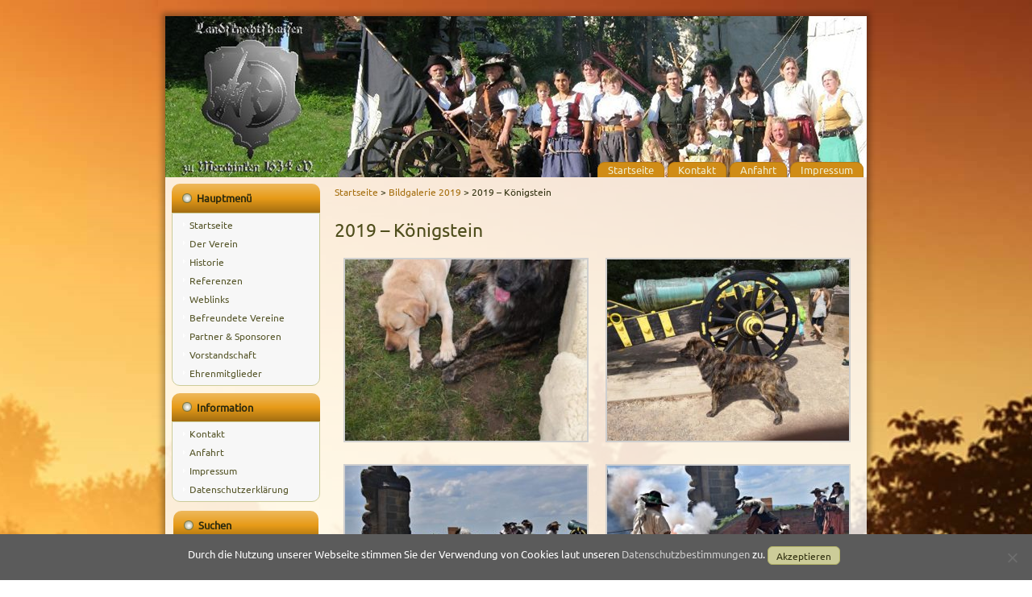

--- FILE ---
content_type: text/html; charset=UTF-8
request_url: https://landsknechtshaufen-zu-merchingen.de/bildgalerie-2019/2019-koenigstein
body_size: 13206
content:
<!DOCTYPE html>
<html  xmlns="http://www.w3.org/1999/xhtml" prefix="" lang="de">
<head>
<meta charset="UTF-8" />
<title>2019 &#8211; Königstein | Landsknechtshaufens zu Merchingen 1634 e.V.</title>
<!-- Created by Artisteer v4.2.0.60623 -->
<meta name="viewport" content="initial-scale = 1.0, maximum-scale = 1.0, user-scalable = no, width = device-width" />
<!--[if lt IE 9]><script src="https://html5shiv.googlecode.com/svn/trunk/html5.js"></script><![endif]-->

<link rel="stylesheet" href="https://landsknechtshaufen-zu-merchingen.de/wp-content/themes/Landsknechtshaufen/style.css" media="screen" />
<link rel="pingback" href="https://landsknechtshaufen-zu-merchingen.de/xmlrpc.php" />

<!-- BEGIN Metadata added by the Add-Meta-Tags WordPress plugin -->
<meta name="keywords" content="landsknechtshaufen, landsknechthaufen, landsknechte, merchingen, ravenstein, feldlager" />
<!-- END Metadata added by the Add-Meta-Tags WordPress plugin -->

<meta name='robots' content='max-image-preview:large' />
	<style>img:is([sizes="auto" i], [sizes^="auto," i]) { contain-intrinsic-size: 3000px 1500px }</style>
	
<link rel="alternate" type="application/rss+xml" title="Landsknechtshaufens zu Merchingen 1634 e.V. &raquo; Feed" href="https://landsknechtshaufen-zu-merchingen.de/feed" />
<link rel="alternate" type="application/rss+xml" title="Landsknechtshaufens zu Merchingen 1634 e.V. &raquo; Kommentar-Feed" href="https://landsknechtshaufen-zu-merchingen.de/comments/feed" />
<script type="text/javascript">
/* <![CDATA[ */
window._wpemojiSettings = {"baseUrl":"https:\/\/s.w.org\/images\/core\/emoji\/16.0.1\/72x72\/","ext":".png","svgUrl":"https:\/\/s.w.org\/images\/core\/emoji\/16.0.1\/svg\/","svgExt":".svg","source":{"concatemoji":"https:\/\/landsknechtshaufen-zu-merchingen.de\/wp-includes\/js\/wp-emoji-release.min.js?ver=6.8.3"}};
/*! This file is auto-generated */
!function(s,n){var o,i,e;function c(e){try{var t={supportTests:e,timestamp:(new Date).valueOf()};sessionStorage.setItem(o,JSON.stringify(t))}catch(e){}}function p(e,t,n){e.clearRect(0,0,e.canvas.width,e.canvas.height),e.fillText(t,0,0);var t=new Uint32Array(e.getImageData(0,0,e.canvas.width,e.canvas.height).data),a=(e.clearRect(0,0,e.canvas.width,e.canvas.height),e.fillText(n,0,0),new Uint32Array(e.getImageData(0,0,e.canvas.width,e.canvas.height).data));return t.every(function(e,t){return e===a[t]})}function u(e,t){e.clearRect(0,0,e.canvas.width,e.canvas.height),e.fillText(t,0,0);for(var n=e.getImageData(16,16,1,1),a=0;a<n.data.length;a++)if(0!==n.data[a])return!1;return!0}function f(e,t,n,a){switch(t){case"flag":return n(e,"\ud83c\udff3\ufe0f\u200d\u26a7\ufe0f","\ud83c\udff3\ufe0f\u200b\u26a7\ufe0f")?!1:!n(e,"\ud83c\udde8\ud83c\uddf6","\ud83c\udde8\u200b\ud83c\uddf6")&&!n(e,"\ud83c\udff4\udb40\udc67\udb40\udc62\udb40\udc65\udb40\udc6e\udb40\udc67\udb40\udc7f","\ud83c\udff4\u200b\udb40\udc67\u200b\udb40\udc62\u200b\udb40\udc65\u200b\udb40\udc6e\u200b\udb40\udc67\u200b\udb40\udc7f");case"emoji":return!a(e,"\ud83e\udedf")}return!1}function g(e,t,n,a){var r="undefined"!=typeof WorkerGlobalScope&&self instanceof WorkerGlobalScope?new OffscreenCanvas(300,150):s.createElement("canvas"),o=r.getContext("2d",{willReadFrequently:!0}),i=(o.textBaseline="top",o.font="600 32px Arial",{});return e.forEach(function(e){i[e]=t(o,e,n,a)}),i}function t(e){var t=s.createElement("script");t.src=e,t.defer=!0,s.head.appendChild(t)}"undefined"!=typeof Promise&&(o="wpEmojiSettingsSupports",i=["flag","emoji"],n.supports={everything:!0,everythingExceptFlag:!0},e=new Promise(function(e){s.addEventListener("DOMContentLoaded",e,{once:!0})}),new Promise(function(t){var n=function(){try{var e=JSON.parse(sessionStorage.getItem(o));if("object"==typeof e&&"number"==typeof e.timestamp&&(new Date).valueOf()<e.timestamp+604800&&"object"==typeof e.supportTests)return e.supportTests}catch(e){}return null}();if(!n){if("undefined"!=typeof Worker&&"undefined"!=typeof OffscreenCanvas&&"undefined"!=typeof URL&&URL.createObjectURL&&"undefined"!=typeof Blob)try{var e="postMessage("+g.toString()+"("+[JSON.stringify(i),f.toString(),p.toString(),u.toString()].join(",")+"));",a=new Blob([e],{type:"text/javascript"}),r=new Worker(URL.createObjectURL(a),{name:"wpTestEmojiSupports"});return void(r.onmessage=function(e){c(n=e.data),r.terminate(),t(n)})}catch(e){}c(n=g(i,f,p,u))}t(n)}).then(function(e){for(var t in e)n.supports[t]=e[t],n.supports.everything=n.supports.everything&&n.supports[t],"flag"!==t&&(n.supports.everythingExceptFlag=n.supports.everythingExceptFlag&&n.supports[t]);n.supports.everythingExceptFlag=n.supports.everythingExceptFlag&&!n.supports.flag,n.DOMReady=!1,n.readyCallback=function(){n.DOMReady=!0}}).then(function(){return e}).then(function(){var e;n.supports.everything||(n.readyCallback(),(e=n.source||{}).concatemoji?t(e.concatemoji):e.wpemoji&&e.twemoji&&(t(e.twemoji),t(e.wpemoji)))}))}((window,document),window._wpemojiSettings);
/* ]]> */
</script>
<link rel='stylesheet' id='cf7ic_style-css' href='https://landsknechtshaufen-zu-merchingen.de/wp-content/plugins/contact-form-7-image-captcha/css/cf7ic-style.css?ver=3.3.7' type='text/css' media='all' />
<style id='wp-emoji-styles-inline-css' type='text/css'>

	img.wp-smiley, img.emoji {
		display: inline !important;
		border: none !important;
		box-shadow: none !important;
		height: 1em !important;
		width: 1em !important;
		margin: 0 0.07em !important;
		vertical-align: -0.1em !important;
		background: none !important;
		padding: 0 !important;
	}
</style>
<link rel='stylesheet' id='wp-block-library-css' href='https://landsknechtshaufen-zu-merchingen.de/wp-includes/css/dist/block-library/style.min.css?ver=6.8.3' type='text/css' media='all' />
<style id='classic-theme-styles-inline-css' type='text/css'>
/*! This file is auto-generated */
.wp-block-button__link{color:#fff;background-color:#32373c;border-radius:9999px;box-shadow:none;text-decoration:none;padding:calc(.667em + 2px) calc(1.333em + 2px);font-size:1.125em}.wp-block-file__button{background:#32373c;color:#fff;text-decoration:none}
</style>
<style id='global-styles-inline-css' type='text/css'>
:root{--wp--preset--aspect-ratio--square: 1;--wp--preset--aspect-ratio--4-3: 4/3;--wp--preset--aspect-ratio--3-4: 3/4;--wp--preset--aspect-ratio--3-2: 3/2;--wp--preset--aspect-ratio--2-3: 2/3;--wp--preset--aspect-ratio--16-9: 16/9;--wp--preset--aspect-ratio--9-16: 9/16;--wp--preset--color--black: #000000;--wp--preset--color--cyan-bluish-gray: #abb8c3;--wp--preset--color--white: #ffffff;--wp--preset--color--pale-pink: #f78da7;--wp--preset--color--vivid-red: #cf2e2e;--wp--preset--color--luminous-vivid-orange: #ff6900;--wp--preset--color--luminous-vivid-amber: #fcb900;--wp--preset--color--light-green-cyan: #7bdcb5;--wp--preset--color--vivid-green-cyan: #00d084;--wp--preset--color--pale-cyan-blue: #8ed1fc;--wp--preset--color--vivid-cyan-blue: #0693e3;--wp--preset--color--vivid-purple: #9b51e0;--wp--preset--gradient--vivid-cyan-blue-to-vivid-purple: linear-gradient(135deg,rgba(6,147,227,1) 0%,rgb(155,81,224) 100%);--wp--preset--gradient--light-green-cyan-to-vivid-green-cyan: linear-gradient(135deg,rgb(122,220,180) 0%,rgb(0,208,130) 100%);--wp--preset--gradient--luminous-vivid-amber-to-luminous-vivid-orange: linear-gradient(135deg,rgba(252,185,0,1) 0%,rgba(255,105,0,1) 100%);--wp--preset--gradient--luminous-vivid-orange-to-vivid-red: linear-gradient(135deg,rgba(255,105,0,1) 0%,rgb(207,46,46) 100%);--wp--preset--gradient--very-light-gray-to-cyan-bluish-gray: linear-gradient(135deg,rgb(238,238,238) 0%,rgb(169,184,195) 100%);--wp--preset--gradient--cool-to-warm-spectrum: linear-gradient(135deg,rgb(74,234,220) 0%,rgb(151,120,209) 20%,rgb(207,42,186) 40%,rgb(238,44,130) 60%,rgb(251,105,98) 80%,rgb(254,248,76) 100%);--wp--preset--gradient--blush-light-purple: linear-gradient(135deg,rgb(255,206,236) 0%,rgb(152,150,240) 100%);--wp--preset--gradient--blush-bordeaux: linear-gradient(135deg,rgb(254,205,165) 0%,rgb(254,45,45) 50%,rgb(107,0,62) 100%);--wp--preset--gradient--luminous-dusk: linear-gradient(135deg,rgb(255,203,112) 0%,rgb(199,81,192) 50%,rgb(65,88,208) 100%);--wp--preset--gradient--pale-ocean: linear-gradient(135deg,rgb(255,245,203) 0%,rgb(182,227,212) 50%,rgb(51,167,181) 100%);--wp--preset--gradient--electric-grass: linear-gradient(135deg,rgb(202,248,128) 0%,rgb(113,206,126) 100%);--wp--preset--gradient--midnight: linear-gradient(135deg,rgb(2,3,129) 0%,rgb(40,116,252) 100%);--wp--preset--font-size--small: 13px;--wp--preset--font-size--medium: 20px;--wp--preset--font-size--large: 36px;--wp--preset--font-size--x-large: 42px;--wp--preset--spacing--20: 0.44rem;--wp--preset--spacing--30: 0.67rem;--wp--preset--spacing--40: 1rem;--wp--preset--spacing--50: 1.5rem;--wp--preset--spacing--60: 2.25rem;--wp--preset--spacing--70: 3.38rem;--wp--preset--spacing--80: 5.06rem;--wp--preset--shadow--natural: 6px 6px 9px rgba(0, 0, 0, 0.2);--wp--preset--shadow--deep: 12px 12px 50px rgba(0, 0, 0, 0.4);--wp--preset--shadow--sharp: 6px 6px 0px rgba(0, 0, 0, 0.2);--wp--preset--shadow--outlined: 6px 6px 0px -3px rgba(255, 255, 255, 1), 6px 6px rgba(0, 0, 0, 1);--wp--preset--shadow--crisp: 6px 6px 0px rgba(0, 0, 0, 1);}:where(.is-layout-flex){gap: 0.5em;}:where(.is-layout-grid){gap: 0.5em;}body .is-layout-flex{display: flex;}.is-layout-flex{flex-wrap: wrap;align-items: center;}.is-layout-flex > :is(*, div){margin: 0;}body .is-layout-grid{display: grid;}.is-layout-grid > :is(*, div){margin: 0;}:where(.wp-block-columns.is-layout-flex){gap: 2em;}:where(.wp-block-columns.is-layout-grid){gap: 2em;}:where(.wp-block-post-template.is-layout-flex){gap: 1.25em;}:where(.wp-block-post-template.is-layout-grid){gap: 1.25em;}.has-black-color{color: var(--wp--preset--color--black) !important;}.has-cyan-bluish-gray-color{color: var(--wp--preset--color--cyan-bluish-gray) !important;}.has-white-color{color: var(--wp--preset--color--white) !important;}.has-pale-pink-color{color: var(--wp--preset--color--pale-pink) !important;}.has-vivid-red-color{color: var(--wp--preset--color--vivid-red) !important;}.has-luminous-vivid-orange-color{color: var(--wp--preset--color--luminous-vivid-orange) !important;}.has-luminous-vivid-amber-color{color: var(--wp--preset--color--luminous-vivid-amber) !important;}.has-light-green-cyan-color{color: var(--wp--preset--color--light-green-cyan) !important;}.has-vivid-green-cyan-color{color: var(--wp--preset--color--vivid-green-cyan) !important;}.has-pale-cyan-blue-color{color: var(--wp--preset--color--pale-cyan-blue) !important;}.has-vivid-cyan-blue-color{color: var(--wp--preset--color--vivid-cyan-blue) !important;}.has-vivid-purple-color{color: var(--wp--preset--color--vivid-purple) !important;}.has-black-background-color{background-color: var(--wp--preset--color--black) !important;}.has-cyan-bluish-gray-background-color{background-color: var(--wp--preset--color--cyan-bluish-gray) !important;}.has-white-background-color{background-color: var(--wp--preset--color--white) !important;}.has-pale-pink-background-color{background-color: var(--wp--preset--color--pale-pink) !important;}.has-vivid-red-background-color{background-color: var(--wp--preset--color--vivid-red) !important;}.has-luminous-vivid-orange-background-color{background-color: var(--wp--preset--color--luminous-vivid-orange) !important;}.has-luminous-vivid-amber-background-color{background-color: var(--wp--preset--color--luminous-vivid-amber) !important;}.has-light-green-cyan-background-color{background-color: var(--wp--preset--color--light-green-cyan) !important;}.has-vivid-green-cyan-background-color{background-color: var(--wp--preset--color--vivid-green-cyan) !important;}.has-pale-cyan-blue-background-color{background-color: var(--wp--preset--color--pale-cyan-blue) !important;}.has-vivid-cyan-blue-background-color{background-color: var(--wp--preset--color--vivid-cyan-blue) !important;}.has-vivid-purple-background-color{background-color: var(--wp--preset--color--vivid-purple) !important;}.has-black-border-color{border-color: var(--wp--preset--color--black) !important;}.has-cyan-bluish-gray-border-color{border-color: var(--wp--preset--color--cyan-bluish-gray) !important;}.has-white-border-color{border-color: var(--wp--preset--color--white) !important;}.has-pale-pink-border-color{border-color: var(--wp--preset--color--pale-pink) !important;}.has-vivid-red-border-color{border-color: var(--wp--preset--color--vivid-red) !important;}.has-luminous-vivid-orange-border-color{border-color: var(--wp--preset--color--luminous-vivid-orange) !important;}.has-luminous-vivid-amber-border-color{border-color: var(--wp--preset--color--luminous-vivid-amber) !important;}.has-light-green-cyan-border-color{border-color: var(--wp--preset--color--light-green-cyan) !important;}.has-vivid-green-cyan-border-color{border-color: var(--wp--preset--color--vivid-green-cyan) !important;}.has-pale-cyan-blue-border-color{border-color: var(--wp--preset--color--pale-cyan-blue) !important;}.has-vivid-cyan-blue-border-color{border-color: var(--wp--preset--color--vivid-cyan-blue) !important;}.has-vivid-purple-border-color{border-color: var(--wp--preset--color--vivid-purple) !important;}.has-vivid-cyan-blue-to-vivid-purple-gradient-background{background: var(--wp--preset--gradient--vivid-cyan-blue-to-vivid-purple) !important;}.has-light-green-cyan-to-vivid-green-cyan-gradient-background{background: var(--wp--preset--gradient--light-green-cyan-to-vivid-green-cyan) !important;}.has-luminous-vivid-amber-to-luminous-vivid-orange-gradient-background{background: var(--wp--preset--gradient--luminous-vivid-amber-to-luminous-vivid-orange) !important;}.has-luminous-vivid-orange-to-vivid-red-gradient-background{background: var(--wp--preset--gradient--luminous-vivid-orange-to-vivid-red) !important;}.has-very-light-gray-to-cyan-bluish-gray-gradient-background{background: var(--wp--preset--gradient--very-light-gray-to-cyan-bluish-gray) !important;}.has-cool-to-warm-spectrum-gradient-background{background: var(--wp--preset--gradient--cool-to-warm-spectrum) !important;}.has-blush-light-purple-gradient-background{background: var(--wp--preset--gradient--blush-light-purple) !important;}.has-blush-bordeaux-gradient-background{background: var(--wp--preset--gradient--blush-bordeaux) !important;}.has-luminous-dusk-gradient-background{background: var(--wp--preset--gradient--luminous-dusk) !important;}.has-pale-ocean-gradient-background{background: var(--wp--preset--gradient--pale-ocean) !important;}.has-electric-grass-gradient-background{background: var(--wp--preset--gradient--electric-grass) !important;}.has-midnight-gradient-background{background: var(--wp--preset--gradient--midnight) !important;}.has-small-font-size{font-size: var(--wp--preset--font-size--small) !important;}.has-medium-font-size{font-size: var(--wp--preset--font-size--medium) !important;}.has-large-font-size{font-size: var(--wp--preset--font-size--large) !important;}.has-x-large-font-size{font-size: var(--wp--preset--font-size--x-large) !important;}
:where(.wp-block-post-template.is-layout-flex){gap: 1.25em;}:where(.wp-block-post-template.is-layout-grid){gap: 1.25em;}
:where(.wp-block-columns.is-layout-flex){gap: 2em;}:where(.wp-block-columns.is-layout-grid){gap: 2em;}
:root :where(.wp-block-pullquote){font-size: 1.5em;line-height: 1.6;}
</style>
<link rel='stylesheet' id='contact-form-7-css' href='https://landsknechtshaufen-zu-merchingen.de/wp-content/plugins/contact-form-7/includes/css/styles.css?ver=6.1.3' type='text/css' media='all' />
<link rel='stylesheet' id='cookie-notice-front-css' href='https://landsknechtshaufen-zu-merchingen.de/wp-content/plugins/cookie-notice/css/front.min.css?ver=2.5.8' type='text/css' media='all' />
<link rel='stylesheet' id='everlightbox-css' href='https://landsknechtshaufen-zu-merchingen.de/wp-content/plugins/everlightbox/public/css/everlightbox.css?ver=1.2.0' type='text/css' media='all' />
<link rel='stylesheet' id='spam-protect-for-contact-form7-css' href='https://landsknechtshaufen-zu-merchingen.de/wp-content/plugins/wp-contact-form-7-spam-blocker/frontend/css/spam-protect-for-contact-form7.css?ver=1.0.0' type='text/css' media='all' />
<link rel='stylesheet' id='wppopups-base-css' href='https://landsknechtshaufen-zu-merchingen.de/wp-content/plugins/wp-popups-lite/src/assets/css/wppopups-base.css?ver=2.2.0.3' type='text/css' media='all' />
<!--[if lte IE 7]>
<link rel='stylesheet' id='style.ie7.css-css' href='https://landsknechtshaufen-zu-merchingen.de/wp-content/themes/Landsknechtshaufen/style.ie7.css?ver=6.8.3' type='text/css' media='screen' />
<![endif]-->
<link rel='stylesheet' id='style.responsive.css-css' href='https://landsknechtshaufen-zu-merchingen.de/wp-content/themes/Landsknechtshaufen/style.responsive.css?ver=6.8.3' type='text/css' media='all' />
<link rel='stylesheet' id='css-css' href='//landsknechtshaufen-zu-merchingen.de/wp-content/uploads/omgf/css/css.css?ver=1737200130' type='text/css' media='all' />
<script type="text/javascript" src="https://landsknechtshaufen-zu-merchingen.de/wp-content/themes/Landsknechtshaufen/jquery.js?ver=6.8.3" id="jquery-js"></script>
<script type="text/javascript" src="https://landsknechtshaufen-zu-merchingen.de/wp-content/plugins/wp-contact-form-7-spam-blocker/frontend/js/spam-protect-for-contact-form7.js?ver=1.0.0" id="spam-protect-for-contact-form7-js"></script>
<script type="text/javascript" src="https://landsknechtshaufen-zu-merchingen.de/wp-content/themes/Landsknechtshaufen/jquery-migrate-1.1.1.js?ver=6.8.3" id="jquery_migrate-js"></script>
<script type="text/javascript" src="https://landsknechtshaufen-zu-merchingen.de/wp-content/themes/Landsknechtshaufen/script.js?ver=6.8.3" id="script.js-js"></script>
<script type="text/javascript" src="https://landsknechtshaufen-zu-merchingen.de/wp-content/themes/Landsknechtshaufen/script.responsive.js?ver=6.8.3" id="script.responsive.js-js"></script>
<link rel="https://api.w.org/" href="https://landsknechtshaufen-zu-merchingen.de/wp-json/" /><link rel="alternate" title="JSON" type="application/json" href="https://landsknechtshaufen-zu-merchingen.de/wp-json/wp/v2/pages/4947" /><link rel="EditURI" type="application/rsd+xml" title="RSD" href="https://landsknechtshaufen-zu-merchingen.de/xmlrpc.php?rsd" />
<link rel="canonical" href="https://landsknechtshaufen-zu-merchingen.de/bildgalerie-2019/2019-koenigstein" />
<link rel='shortlink' href='https://landsknechtshaufen-zu-merchingen.de/?p=4947' />
<link rel="alternate" title="oEmbed (JSON)" type="application/json+oembed" href="https://landsknechtshaufen-zu-merchingen.de/wp-json/oembed/1.0/embed?url=https%3A%2F%2Flandsknechtshaufen-zu-merchingen.de%2Fbildgalerie-2019%2F2019-koenigstein" />
<link rel="alternate" title="oEmbed (XML)" type="text/xml+oembed" href="https://landsknechtshaufen-zu-merchingen.de/wp-json/oembed/1.0/embed?url=https%3A%2F%2Flandsknechtshaufen-zu-merchingen.de%2Fbildgalerie-2019%2F2019-koenigstein&#038;format=xml" />

<link rel="stylesheet" href="https://landsknechtshaufen-zu-merchingen.de/wp-content/plugins/count-per-day/counter.css" type="text/css" />
		<style>
			@font-face {
				font-family: "everlightbox-icons";
				src: url("https://landsknechtshaufen-zu-merchingen.de/wp-content/plugins/everlightbox/public/css/fonts/everlightbox-icons.eot");
				src: url("https://landsknechtshaufen-zu-merchingen.de/wp-content/plugins/everlightbox/public/css/fonts/everlightbox-icons.eot?#iefix") format("embedded-opentype"),
				url("https://landsknechtshaufen-zu-merchingen.de/wp-content/plugins/everlightbox/public/css/fonts/everlightbox-icons.woff") format("woff"),
				url("https://landsknechtshaufen-zu-merchingen.de/wp-content/plugins/everlightbox/public/css/fonts/everlightbox-icons.ttf") format("truetype"),
				url("https://landsknechtshaufen-zu-merchingen.de/wp-content/plugins/everlightbox/public/css/fonts/everlightbox-icons.svg#everlightbox-icons") format("svg");
				font-weight: normal;
				font-style: normal;

			}
			#everlightbox-slider .slide img,
			#everlightbox-slider .slide .everlightbox-video-container,
			#everlightbox-slider .slide .everlightbox-inline-container {
				max-width: calc(100% - 15px);
				max-height: calc(100% - 15px);
			}

			
			#everlightbox-slider .everlightbox-comments, 
			#everlightbox-slider .slide .everlightbox-button {
				font-size: 15px;
			}


						#everlightbox-slider .slide img {
				border-radius:4px;
			}
					</style>
		<script>
			var __everlightbox_conf = {
				facebookIcon: false,
				twitterIcon: false,
				pinterestIcon: false,
				houzzIcon: false,
				googleplusIcon: false,
				tumblrIcon: false,
				facebookLike: false,
				downloadIcon: false,
				fullscreenIcon: false,
				keyboard: !false,
				loopAtEnd: true,
				closeBg: true,
				anchorButtonsToEdges: true,
				facebookComments: false,
				facebookCommentCount: false			};
		</script>
		


<link rel='home' href='https://landsknechtshaufen-zu-merchingen.de/' /><style type="text/css">.recentcomments a{display:inline !important;padding:0 !important;margin:0 !important;}</style>		<style type="text/css" id="wp-custom-css">
			.wpcf7-list-item {
	margin: 0 0 1em 0 !important;
}		</style>
		</head>
<body class="wp-singular page-template-default page page-id-4947 page-child parent-pageid-4895 wp-theme-Landsknechtshaufen cookies-not-set">

<div id="art-main">
    <div class="art-sheet clearfix">

<header class="art-header clickable">

    <div class="art-shapes">
        
            </div>






<nav class="art-nav">
    
<ul class="art-hmenu menu-9">
	<li class="menu-item-3950"><a title="Startseite" href="https://landsknechtshaufen-zu-merchingen.de/">Startseite</a>
	</li>
	<li class="menu-item-3952"><a title="Kontakt" href="https://landsknechtshaufen-zu-merchingen.de/kontakt">Kontakt</a>
	</li>
	<li class="menu-item-3953"><a title="Anfahrt" href="https://landsknechtshaufen-zu-merchingen.de/anfahrt">Anfahrt</a>
	</li>
	<li class="menu-item-3954"><a title="Impressum" href="https://landsknechtshaufen-zu-merchingen.de/impressum">Impressum</a>
	</li>
</ul>
 
    </nav>
                    
</header>

<div class="art-layout-wrapper">
                <div class="art-content-layout">
                    <div class="art-content-layout-row">
                        

<div class="art-layout-cell art-sidebar1"><div  id="vmenuwidget-3" class="art-vmenublock clearfix">
        <div class="art-vmenublockheader">
            <div class="t">Hauptmenü</div>
        </div><div class="art-vmenublockcontent">
<ul class="art-vmenu">
	<li class="menu-item-193"><a title="Startseite" href="https://landsknechtshaufen-zu-merchingen.de/">Startseite</a>
	</li>
	<li class="menu-item-194"><a title="Der Verein" href="https://landsknechtshaufen-zu-merchingen.de/der-verein">Der Verein</a>
	</li>
	<li class="menu-item-195"><a title="Historie" href="https://landsknechtshaufen-zu-merchingen.de/historie">Historie</a>
	</li>
	<li class="menu-item-197"><a title="Referenzen" href="https://landsknechtshaufen-zu-merchingen.de/referenzen">Referenzen</a>
	</li>
	<li class="menu-item-198"><a title="Weblinks" href="https://landsknechtshaufen-zu-merchingen.de/weblinks">Weblinks</a>
	</li>
	<li class="menu-item-199"><a title="Befreundete Vereine" href="https://landsknechtshaufen-zu-merchingen.de/befreundete-vereine">Befreundete Vereine</a>
	</li>
	<li class="menu-item-200"><a title="Partner &#038; Sponsoren" href="https://landsknechtshaufen-zu-merchingen.de/partner-sponsoren">Partner &#038; Sponsoren</a>
	</li>
	<li class="menu-item-201"><a title="Vorstandschaft" href="https://landsknechtshaufen-zu-merchingen.de/vorstandschaft">Vorstandschaft</a>
	</li>
	<li class="menu-item-204"><a title="Ehrenmitglieder" href="https://landsknechtshaufen-zu-merchingen.de/ehrenmitglieder">Ehrenmitglieder</a>
	</li>
</ul>
</div>
</div><div  id="vmenuwidget-5" class="art-vmenublock clearfix">
        <div class="art-vmenublockheader">
            <div class="t">Information</div>
        </div><div class="art-vmenublockcontent">
<ul class="art-vmenu">
	<li class="menu-item-679"><a title="Kontakt" href="https://landsknechtshaufen-zu-merchingen.de/kontakt">Kontakt</a>
	</li>
	<li class="menu-item-677"><a title="Anfahrt" href="https://landsknechtshaufen-zu-merchingen.de/anfahrt">Anfahrt</a>
	</li>
	<li class="menu-item-678"><a title="Impressum" href="https://landsknechtshaufen-zu-merchingen.de/impressum">Impressum</a>
	</li>
	<li class="menu-item-681"><a title="Datenschutzerklärung" href="https://landsknechtshaufen-zu-merchingen.de/datenschutzerklaerung">Datenschutzerklärung</a>
	</li>
</ul>
</div>
</div><div  id="text-2" class="art-block widget widget_text  clearfix">
        <div class="art-blockcontent">			<div class="textwidget"><div class="art-vmenublockheader"><div class="t">Suchen</div></div>
<div class="art-vmenublockcontent">
<ul>
<form class="art-search" action="https://landsknechtshaufen-zu-merchingen.de/" name="searchform" method="get">
<input type="text" value="" name="s">
<input class="art-search-button" type="submit" value="">
</form>
</ul>
</div></div>
		</div>
</div><div  id="vmenuwidget-4" class="art-vmenublock clearfix">
        <div class="art-vmenublockheader">
            <div class="t">Aktionen in Bildern</div>
        </div><div class="art-vmenublockcontent">
<ul class="art-vmenu">
	<li class="menu-item-5410"><a title="Bildgalerie 2025" href="https://landsknechtshaufen-zu-merchingen.de/bildgalerie-2025">Bildgalerie 2025</a>
	<ul>
		<li class="menu-item-5412"><a title="Herbsthausen" href="https://landsknechtshaufen-zu-merchingen.de/bildgalerie-2025/2025-herbsthausen-lager-bei-bierwanderung">Herbsthausen</a>
		</li>
		<li class="menu-item-5411"><a title="Ballenberg anno 1525" href="https://landsknechtshaufen-zu-merchingen.de/bildgalerie-2025/2025-ballenberg-anno-1525">Ballenberg anno&hellip;</a>
		</li>
		<li class="menu-item-5462"><a title="Umzug Dörzbach &amp; Quittenfest" href="https://landsknechtshaufen-zu-merchingen.de/bildgalerie-2025/2025-umzug-doerzbach-quittenfest">Umzug Dörzbach&hellip;</a>
		</li>
	</ul>
	</li>
	<li class="menu-item-5320"><a title="Bildgalerie 2024" href="https://landsknechtshaufen-zu-merchingen.de/bildgalerie-2024">Bildgalerie 2024</a>
	<ul>
		<li class="menu-item-5321"><a title="Tatai Patara" href="https://landsknechtshaufen-zu-merchingen.de/bildgalerie-2024/2024-tatai-patara">Tatai Patara</a>
		</li>
		<li class="menu-item-5355"><a title="Umzug Dörzbach &amp; Quittenfest" href="https://landsknechtshaufen-zu-merchingen.de/bildgalerie-2024/2024-umzug-doerzbach-quittenfest">Umzug Dörzbach&hellip;</a>
		</li>
	</ul>
	</li>
	<li class="menu-item-5204"><a title="Bildgalerie 2023" href="https://landsknechtshaufen-zu-merchingen.de/bildgalerie-2023">Bildgalerie 2023</a>
	<ul>
		<li class="menu-item-5205"><a title="Stadtfest Neresheim" href="https://landsknechtshaufen-zu-merchingen.de/bildgalerie-2023/2023-neresheim">Stadtfest Neresheim</a>
		</li>
		<li class="menu-item-5239"><a title="Tatai Patara" href="https://landsknechtshaufen-zu-merchingen.de/bildgalerie-2023/2023-tatai-patara">Tatai Patara</a>
		</li>
		<li class="menu-item-5264"><a title="Umzug Dörzbach &amp; Quittenfest" href="https://landsknechtshaufen-zu-merchingen.de/bildgalerie-2023/2023-umzug-doerzbach-quittenfest">Umzug Dörzbach&hellip;</a>
		</li>
	</ul>
	</li>
	<li class="menu-item-5175"><a title="Bildgalerie 2022" href="https://landsknechtshaufen-zu-merchingen.de/bildgalerie-2022">Bildgalerie 2022</a>
	<ul>
		<li class="menu-item-5177"><a title="Kronach Festung Rosenberg" href="https://landsknechtshaufen-zu-merchingen.de/bildgalerie-2022/2022-kronach">Kronach Festung&hellip;</a>
		</li>
		<li class="menu-item-5176"><a title="Stadtmauerfest Nördlingen" href="https://landsknechtshaufen-zu-merchingen.de/bildgalerie-2022/2022-noerdlingen">Stadtmauerfest&hellip;</a>
		</li>
	</ul>
	</li>
	<li class="menu-item-4901 active"><a title="Bildgalerie 2019" href="https://landsknechtshaufen-zu-merchingen.de/bildgalerie-2019" class="active">Bildgalerie 2019</a>
	<ul class="active">
		<li class="menu-item-4903"><a title="Historischer Marsch nach Landau" href="https://landsknechtshaufen-zu-merchingen.de/bildgalerie-2019/2019-historischer-marsch-nach-landau">Historischer Marsch&hellip;</a>
		</li>
		<li class="menu-item-4902"><a title="Maibaum stellen" href="https://landsknechtshaufen-zu-merchingen.de/bildgalerie-2019/2019-maibaum-stellen">Maibaum stellen</a>
		</li>
		<li class="menu-item-5013 active"><a title="Königstein" href="https://landsknechtshaufen-zu-merchingen.de/bildgalerie-2019/2019-koenigstein" class="active">Königstein</a>
		</li>
		<li class="menu-item-5012"><a title="Landsknechtlager Seßlach Altstadtfest" href="https://landsknechtshaufen-zu-merchingen.de/bildgalerie-2019/2019-landsknechtlager-sesslach-altstadtfest">Landsknechtlager&hellip;</a>
		</li>
		<li class="menu-item-5011"><a title="Stadtmauerfest Nördlingen" href="https://landsknechtshaufen-zu-merchingen.de/bildgalerie-2019/2019-stadtmauerfest-noerdlingen">Stadtmauerfest&hellip;</a>
		</li>
		<li class="menu-item-5060"><a title="Umzug Dörzbach &amp; Quittenfest" href="https://landsknechtshaufen-zu-merchingen.de/bildgalerie-2019/2019-umzug-doerzbach-quittenfest">Umzug Dörzbach&hellip;</a>
		</li>
	</ul>
	</li>
	<li class="menu-item-4580"><a title="Bildgalerie 2018" href="https://landsknechtshaufen-zu-merchingen.de/bildgalerie-2018">Bildgalerie 2018</a>
	<ul>
		<li class="menu-item-4777"><a title="Historischer Marsch nach Landau" href="https://landsknechtshaufen-zu-merchingen.de/bildgalerie-2018/2018-historischer-marsch-nach-landau">Historischer Marsch&hellip;</a>
		</li>
		<li class="menu-item-4581"><a title="Maibaum stellen" href="https://landsknechtshaufen-zu-merchingen.de/bildgalerie-2018/2018-maibaum-stellen">Maibaum stellen</a>
		</li>
		<li class="menu-item-4776"><a title="Historischer Markt Oettingen" href="https://landsknechtshaufen-zu-merchingen.de/bildgalerie-2018/2018-historischer-markt-oettingen">Historischer Markt&hellip;</a>
		</li>
		<li class="menu-item-4663"><a title="Königstein" href="https://landsknechtshaufen-zu-merchingen.de/bildgalerie-2018/2018-koenigstein">Königstein</a>
		</li>
		<li class="menu-item-4712"><a title="Sondershausen" href="https://landsknechtshaufen-zu-merchingen.de/bildgalerie-2018/2018-sondershausen-em-des-vdsk">Sondershausen</a>
		</li>
		<li class="menu-item-4775"><a title="Wallenstein Festspiele Altdorf" href="https://landsknechtshaufen-zu-merchingen.de/bildgalerie-2018/2018-wallenstein-festspiele-altdorf">Wallenstein&hellip;</a>
		</li>
		<li class="menu-item-4822"><a title="Dreißigjähriges Jubiläum" href="https://landsknechtshaufen-zu-merchingen.de/bildgalerie-2018/2018-dreissigjaehriges-jubilaeum">Dreißigjähriges&hellip;</a>
		</li>
		<li class="menu-item-4860"><a title="Umzug Dörzbach &amp; Quittenfest" href="https://landsknechtshaufen-zu-merchingen.de/bildgalerie-2018/2018-umzug-doerzbach-quittenfest">Umzug Dörzbach&hellip;</a>
		</li>
	</ul>
	</li>
	<li class="menu-item-4170"><a title="Bildgalerie 2017" href="https://landsknechtshaufen-zu-merchingen.de/bildgalerie-2017">Bildgalerie 2017</a>
	<ul>
		<li class="menu-item-4171"><a title="Pferdemarkt Bad Mergentheim" href="https://landsknechtshaufen-zu-merchingen.de/bildgalerie-2017/2017-pferdemarkt-bad-mergentheim">Pferdemarkt Bad&hellip;</a>
		</li>
		<li class="menu-item-4322"><a title="Historischer Marsch nach Landau" href="https://landsknechtshaufen-zu-merchingen.de/bildgalerie-2017/2017-landau">Historischer Marsch&hellip;</a>
		</li>
		<li class="menu-item-4285"><a title="Maibaum stellen" href="https://landsknechtshaufen-zu-merchingen.de/bildgalerie-2017/2017-maibaum-stellen">Maibaum stellen</a>
		</li>
		<li class="menu-item-4464"><a title="Wallenstein Fest in Frýdlant, Tschechien" href="https://landsknechtshaufen-zu-merchingen.de/bildgalerie-2017/2017-wallenstein-fest-in-frydlant-tschechien">Wallenstein Fest in&hellip;</a>
		</li>
		<li class="menu-item-4463"><a title="Geetruidenberg" href="https://landsknechtshaufen-zu-merchingen.de/bildgalerie-2017/2017-vestingsfeesten-geetruidenberg-holland">Geetruidenberg</a>
		</li>
		<li class="menu-item-4462"><a title="Königstein" href="https://landsknechtshaufen-zu-merchingen.de/bildgalerie-2017/2017-koenigstein">Königstein</a>
		</li>
		<li class="menu-item-4507"><a title="Reichsstadttage Rothenburg" href="https://landsknechtshaufen-zu-merchingen.de/bildgalerie-2017/2017-reichsstadttage-rothenburg">Reichsstadttage&hellip;</a>
		</li>
	</ul>
	</li>
	<li class="menu-item-3664"><a title="Bildgalerie 2016" href="https://landsknechtshaufen-zu-merchingen.de/bildgalerie-2016">Bildgalerie 2016</a>
	<ul>
		<li class="menu-item-3665"><a title="Maibaum stellen" href="https://landsknechtshaufen-zu-merchingen.de/bildgalerie-2016/2016-maibaum-stellen">Maibaum stellen</a>
		</li>
		<li class="menu-item-3750"><a title="Öttingen" href="https://landsknechtshaufen-zu-merchingen.de/bildgalerie-2016/2016-oettingen">Öttingen</a>
		</li>
		<li class="menu-item-3847"><a title="Königstein" href="https://landsknechtshaufen-zu-merchingen.de/bildgalerie-2016/2016-koenigstein">Königstein</a>
		</li>
		<li class="menu-item-3876"><a title="Salutschießen Ehrenmitglied" href="https://landsknechtshaufen-zu-merchingen.de/bildgalerie-2016/2016-salutschiessen-ehrenmitglied">Salutschießen&hellip;</a>
		</li>
		<li class="menu-item-3917"><a title="Landsknechtlager Seßlach Altstadtfest" href="https://landsknechtshaufen-zu-merchingen.de/bildgalerie-2016/2016-landsknechtlager-sesslach-altstadtfest">Landsknechtlager&hellip;</a>
		</li>
		<li class="menu-item-3988"><a title="Reichsstadttage Rothenburg" href="https://landsknechtshaufen-zu-merchingen.de/bildgalerie-2016/2016-reichsstadttage-rothenburg">Reichsstadttage&hellip;</a>
		</li>
		<li class="menu-item-4042"><a title="Stadtmauerfest Nördlingen" href="https://landsknechtshaufen-zu-merchingen.de/bildgalerie-2016/2016-stadtmauerfest-noerdlingen">Stadtmauerfest&hellip;</a>
		</li>
		<li class="menu-item-3948"><a title="Salutschießen alla hopp" href="https://landsknechtshaufen-zu-merchingen.de/bildgalerie-2016/2016-salutschiessen-alla-hopp">Salutschießen alla&hellip;</a>
		</li>
		<li class="menu-item-4082"><a title="Umzug Dörzbach &amp; Quittenfest" href="https://landsknechtshaufen-zu-merchingen.de/bildgalerie-2016/2016-umzug-doerzbach-quittenfest">Umzug Dörzbach&hellip;</a>
		</li>
		<li class="menu-item-4115"><a title="Silvesterparty" href="https://landsknechtshaufen-zu-merchingen.de/bildgalerie-2016/2016-silvesterparty">Silvesterparty</a>
		</li>
	</ul>
	</li>
	<li class="menu-item-3079"><a title="Bildgalerie 2015" href="https://landsknechtshaufen-zu-merchingen.de/bildgalerie-2015">Bildgalerie 2015</a>
	<ul>
		<li class="menu-item-3080"><a title="Maibaum stellen" href="https://landsknechtshaufen-zu-merchingen.de/bildgalerie-2015/2015-maibaum-stellen">Maibaum stellen</a>
		</li>
		<li class="menu-item-3174"><a title="Wallenstein Festspiele Altdorf" href="https://landsknechtshaufen-zu-merchingen.de/bildgalerie-2015/2015-wallenstein-festspiele-altdorf">Wallenstein&hellip;</a>
		</li>
		<li class="menu-item-3304"><a title="Landsknechtlager Seßlach Altstadtfest" href="https://landsknechtshaufen-zu-merchingen.de/bildgalerie-2015/2015-landsknechtlager-sesslach-altstadtfest">Landsknechtlager&hellip;</a>
		</li>
		<li class="menu-item-3388"><a title="Reichsstadttage Rothenburg" href="https://landsknechtshaufen-zu-merchingen.de/bildgalerie-2015/2015-reichsstadttage-rothenburg">Reichsstadttage&hellip;</a>
		</li>
		<li class="menu-item-3505"><a title="Slag om Engelen" href="https://landsknechtshaufen-zu-merchingen.de/bildgalerie-2015/2015-slag-om-engelen">Slag om Engelen</a>
		</li>
		<li class="menu-item-3583"><a title="Umzug Dörzbach &amp; Quittenfest" href="https://landsknechtshaufen-zu-merchingen.de/bildgalerie-2015/2015-umzug-doerzbach-quittenfest">Umzug Dörzbach&hellip;</a>
		</li>
		<li class="menu-item-3630"><a title="Silvesterparty im Häusle" href="https://landsknechtshaufen-zu-merchingen.de/bildgalerie-2015/2015-silvesterparty-im-haeusle">Silvesterparty im&hellip;</a>
		</li>
	</ul>
	</li>
	<li class="menu-item-225"><a title="Bildgalerie 2014" href="https://landsknechtshaufen-zu-merchingen.de/bildgalerie-2014">Bildgalerie 2014</a>
	<ul>
		<li class="menu-item-2474"><a title="Maibaum stellen" href="https://landsknechtshaufen-zu-merchingen.de/bildgalerie-2014/2014-maibaum-stellen">Maibaum stellen</a>
		</li>
		<li class="menu-item-2574"><a title="Ohrenbach" href="https://landsknechtshaufen-zu-merchingen.de/bildgalerie-2014/2014-ohrenbach">Ohrenbach</a>
		</li>
		<li class="menu-item-2573"><a title="Königstein" href="https://landsknechtshaufen-zu-merchingen.de/bildgalerie-2014/2014-koenigstein">Königstein</a>
		</li>
		<li class="menu-item-2572"><a title="Strijd op t souteveen" href="https://landsknechtshaufen-zu-merchingen.de/bildgalerie-2014/2014-strijd-op-t-souteveen">Strijd op t&hellip;</a>
		</li>
		<li class="menu-item-2571"><a title="Allianzlager bei den Leitzern" href="https://landsknechtshaufen-zu-merchingen.de/bildgalerie-2014/2014-allianzlager-bei-den-leitzern">Allianzlager bei&hellip;</a>
		</li>
		<li class="menu-item-2570"><a title="Breitenbrunn" href="https://landsknechtshaufen-zu-merchingen.de/bildgalerie-2014/2014-breitenbrunn">Breitenbrunn</a>
		</li>
		<li class="menu-item-2569"><a title="Besuch Rothenburg" href="https://landsknechtshaufen-zu-merchingen.de/bildgalerie-2014/2014-besuch-rothenburg">Besuch Rothenburg</a>
		</li>
		<li class="menu-item-3220"><a title="Jubiläumsfeier 30 Jahre A.B.S." href="https://landsknechtshaufen-zu-merchingen.de/bildgalerie-2014/2014-jubilaeumsfeier-30-jahre-a-b-s">Jubiläumsfeier 30&hellip;</a>
		</li>
		<li class="menu-item-2568"><a title="Quittenfest" href="https://landsknechtshaufen-zu-merchingen.de/bildgalerie-2014/2014-quittenfest">Quittenfest</a>
		</li>
		<li class="menu-item-2567"><a title="Umzug Dörzbach" href="https://landsknechtshaufen-zu-merchingen.de/bildgalerie-2014/2014-umzug-doerzbach">Umzug Dörzbach</a>
		</li>
	</ul>
	</li>
	<li class="menu-item-222"><a title="Bildgalerie 2013" href="https://landsknechtshaufen-zu-merchingen.de/bildgalerie-2013">Bildgalerie 2013</a>
	<ul>
		<li class="menu-item-2162"><a title="825 Jahre Merchingen" href="https://landsknechtshaufen-zu-merchingen.de/bildgalerie-2013/2013-auftaktveranstaltung-825-jahre-merchingen">825 Jahre&hellip;</a>
		</li>
		<li class="menu-item-2161"><a title="Vorbereitungen für unser Jubiläumslager" href="https://landsknechtshaufen-zu-merchingen.de/bildgalerie-2013/2013-vorbereitungen-fuer-unser-jubilaeumslager">Vorbereitungen für&hellip;</a>
		</li>
		<li class="menu-item-2160"><a title="800 Jahre Geertruidenburg" href="https://landsknechtshaufen-zu-merchingen.de/bildgalerie-2013/2013-800-jahre-geertruidenburg">800 Jahre&hellip;</a>
		</li>
		<li class="menu-item-2159"><a title="Königstein 2013" href="https://landsknechtshaufen-zu-merchingen.de/bildgalerie-2013/2013-koenigstein">Königstein 2013</a>
		</li>
		<li class="menu-item-2158"><a title="Böllertreffen Triptis" href="https://landsknechtshaufen-zu-merchingen.de/bildgalerie-2013/2013-boellertreffen-triptis">Böllertreffen&hellip;</a>
		</li>
		<li class="menu-item-2157"><a title="Pippilotta 2013" href="https://landsknechtshaufen-zu-merchingen.de/bildgalerie-2013/2013-pippilotta">Pippilotta 2013</a>
		</li>
		<li class="menu-item-2156"><a title="Jubiläumslager Merchingen" href="https://landsknechtshaufen-zu-merchingen.de/bildgalerie-2013/2013-jubilaeumslager-merchingen">Jubiläumslager&hellip;</a>
		</li>
		<li class="menu-item-2155"><a title="Gottersdorf" href="https://landsknechtshaufen-zu-merchingen.de/bildgalerie-2013/2013-gottersdorf">Gottersdorf</a>
		</li>
	</ul>
	</li>
	<li class="menu-item-219"><a title="Bildgalerie 2012" href="https://landsknechtshaufen-zu-merchingen.de/bildgalerie-2012">Bildgalerie 2012</a>
	<ul>
		<li class="menu-item-1950"><a title="Tag der offenen Tür Adventon" href="https://landsknechtshaufen-zu-merchingen.de/bildgalerie-2012/2012-tag-der-offenen-tuer-adventon">Tag der offenen Tür&hellip;</a>
		</li>
		<li class="menu-item-1951"><a title="Maibaum stellen" href="https://landsknechtshaufen-zu-merchingen.de/bildgalerie-2012/2012-maibaum-stellen">Maibaum stellen</a>
		</li>
		<li class="menu-item-1952"><a title="Waffenbau" href="https://landsknechtshaufen-zu-merchingen.de/bildgalerie-2012/2012-waffenbau">Waffenbau</a>
		</li>
		<li class="menu-item-1953"><a title="Königstein 2012" href="https://landsknechtshaufen-zu-merchingen.de/bildgalerie-2012/2012-koenigstein">Königstein 2012</a>
		</li>
		<li class="menu-item-1954"><a title="Wallenstein Festspiele Altdorf" href="https://landsknechtshaufen-zu-merchingen.de/bildgalerie-2012/2012-wallensteinfestspiele-altdorf">Wallenstein&hellip;</a>
		</li>
		<li class="menu-item-1955"><a title="Bergen op Zoom" href="https://landsknechtshaufen-zu-merchingen.de/bildgalerie-2012/2012-bergen-op-zoom">Bergen op Zoom</a>
		</li>
		<li class="menu-item-1956"><a title="Slag om Grolle" href="https://landsknechtshaufen-zu-merchingen.de/bildgalerie-2012/2012-slag-om-grolle">Slag om Grolle</a>
		</li>
	</ul>
	</li>
	<li class="menu-item-216"><a title="Bildgalerie 2011" href="https://landsknechtshaufen-zu-merchingen.de/bildgalerie-2011">Bildgalerie 2011</a>
	<ul>
		<li class="menu-item-1837"><a title="Maskenball" href="https://landsknechtshaufen-zu-merchingen.de/bildgalerie-2011/2011-maskenball">Maskenball</a>
		</li>
		<li class="menu-item-1836"><a title="“1648” Pulverdampf &amp; Donnerhall" href="https://landsknechtshaufen-zu-merchingen.de/bildgalerie-2011/2011-1648-pulverdampf-donnerhall">“1648” Pulverdampf&hellip;</a>
		</li>
		<li class="menu-item-1835"><a title="Königstein" href="https://landsknechtshaufen-zu-merchingen.de/bildgalerie-2011/2011-koenigstein">Königstein</a>
		</li>
	</ul>
	</li>
	<li class="menu-item-213"><a title="Bildgalerie 2010" href="https://landsknechtshaufen-zu-merchingen.de/bildgalerie-2010">Bildgalerie 2010</a>
	<ul>
		<li class="menu-item-1405"><a title="Hauptmannssitzung KA 1648 &amp; 17er Vereinigung" href="https://landsknechtshaufen-zu-merchingen.de/bildgalerie-2010/2010-hauptmannssitzung-ka-1648-17er-vereinigung">Hauptmannssitzung&hellip;</a>
		</li>
		<li class="menu-item-1406"><a title="Lärmfeuer" href="https://landsknechtshaufen-zu-merchingen.de/bildgalerie-2010/2010-laermfeuer">Lärmfeuer</a>
		</li>
		<li class="menu-item-1407"><a title="Maibaum stellen" href="https://landsknechtshaufen-zu-merchingen.de/bildgalerie-2010/2010-maibaum-stellen">Maibaum stellen</a>
		</li>
		<li class="menu-item-1408"><a title="Pfingstmarkt" href="https://landsknechtshaufen-zu-merchingen.de/bildgalerie-2010/2010-pfingstmarkt">Pfingstmarkt</a>
		</li>
		<li class="menu-item-1409"><a title="Heimattage Hüngheim" href="https://landsknechtshaufen-zu-merchingen.de/bildgalerie-2010/2010-heimattage-huengheim">Heimattage Hüngheim</a>
		</li>
		<li class="menu-item-1410"><a title="Festung Königstein" href="https://landsknechtshaufen-zu-merchingen.de/bildgalerie-2010/2010-festung-koenigstein">Festung Königstein</a>
		</li>
		<li class="menu-item-1411"><a title="Heimattage Sennfeld" href="https://landsknechtshaufen-zu-merchingen.de/bildgalerie-2010/2010-heimattage-sennfeld">Heimattage Sennfeld</a>
		</li>
		<li class="menu-item-1412"><a title="Lager KA 1648 zu Hilsbach" href="https://landsknechtshaufen-zu-merchingen.de/bildgalerie-2010/2010-lager-ka-1648-zu-hilsbach">Lager KA 1648 zu&hellip;</a>
		</li>
		<li class="menu-item-1413"><a title="Landsknechtslager Schloß Sinning" href="https://landsknechtshaufen-zu-merchingen.de/bildgalerie-2010/2010-landsknechtslager-schloss-sinning">Landsknechtslager&hellip;</a>
		</li>
		<li class="menu-item-1414"><a title="Ferienaktion" href="https://landsknechtshaufen-zu-merchingen.de/bildgalerie-2010/2010-ferienaktion">Ferienaktion</a>
		</li>
		<li class="menu-item-1415"><a title="Stadtmauerfest Nördlingen" href="https://landsknechtshaufen-zu-merchingen.de/bildgalerie-2010/2010-stadtmauerfest-noerdlingen">Stadtmauerfest&hellip;</a>
		</li>
		<li class="menu-item-1416"><a title="Slag om Grolle NL" href="https://landsknechtshaufen-zu-merchingen.de/bildgalerie-2010/2010-slag-om-grolle-nl">Slag om Grolle NL</a>
		</li>
		<li class="menu-item-1417"><a title="Umzug Pferdemarkt Dörzbach" href="https://landsknechtshaufen-zu-merchingen.de/bildgalerie-2010/2010-umzug-pferdemarkt-doerzbach">Umzug Pferdemarkt&hellip;</a>
		</li>
		<li class="menu-item-1418"><a title="Lehrgang Böllerschein" href="https://landsknechtshaufen-zu-merchingen.de/bildgalerie-2010/2010-lehrgang-boellerschein">Lehrgang&hellip;</a>
		</li>
	</ul>
	</li>
	<li class="menu-item-206"><a title="Bildgalerie 2009" href="https://landsknechtshaufen-zu-merchingen.de/bildgalerie-2009">Bildgalerie 2009</a>
	<ul>
		<li class="menu-item-771"><a title="Renovierung Häusle" href="https://landsknechtshaufen-zu-merchingen.de/bildgalerie-2009/2009-renovierung-haeusle">Renovierung Häusle</a>
		</li>
		<li class="menu-item-772"><a title="Schmiedelehrgang" href="https://landsknechtshaufen-zu-merchingen.de/bildgalerie-2009/2009-schmiedelehrgang">Schmiedelehrgang</a>
		</li>
		<li class="menu-item-773"><a title="Altpapiereinsatz" href="https://landsknechtshaufen-zu-merchingen.de/bildgalerie-2009/2009-altpapiereinsatz">Altpapiereinsatz</a>
		</li>
		<li class="menu-item-774"><a title="Osterlager" href="https://landsknechtshaufen-zu-merchingen.de/bildgalerie-2009/2009-osterlager">Osterlager</a>
		</li>
		<li class="menu-item-775"><a title="Vestingsfeest Geertruidenberg" href="https://landsknechtshaufen-zu-merchingen.de/bildgalerie-2009/2009-vestingsfeest-geertruidenberg">Vestingsfeest&hellip;</a>
		</li>
		<li class="menu-item-776"><a title="LK-Treffen in Gottersdorf" href="https://landsknechtshaufen-zu-merchingen.de/bildgalerie-2009/2009-lk-treffen-in-gottersdorf">LK-Treffen in&hellip;</a>
		</li>
		<li class="menu-item-777"><a title="Kanonenbiwak Triptis" href="https://landsknechtshaufen-zu-merchingen.de/bildgalerie-2009/2009-kanonenbiwak-triptis">Kanonenbiwak&hellip;</a>
		</li>
		<li class="menu-item-778"><a title="Schlacht am Breitwang" href="https://landsknechtshaufen-zu-merchingen.de/bildgalerie-2009/2009-schlacht-am-breitwang">Schlacht am&hellip;</a>
		</li>
		<li class="menu-item-779"><a title="Ohrenbach" href="https://landsknechtshaufen-zu-merchingen.de/bildgalerie-2009/2009-ohrenbach">Ohrenbach</a>
		</li>
		<li class="menu-item-780"><a title="Stadtfest Öhringen" href="https://landsknechtshaufen-zu-merchingen.de/bildgalerie-2009/2009-stadtfest-oehringen">Stadtfest Öhringen</a>
		</li>
		<li class="menu-item-781"><a title="Sommerlager Kaiserliche Allianz" href="https://landsknechtshaufen-zu-merchingen.de/bildgalerie-2009/2009-sommerlager-kaiserliche-allianz">Sommerlager&hellip;</a>
		</li>
		<li class="menu-item-782"><a title="Eine Abordnung beim Besuch des 17er Abschlusslagers" href="https://landsknechtshaufen-zu-merchingen.de/bildgalerie-2009/2009-eine-abordnung-beim-besuch-des-17er-abschlusslagers">Eine Abordnung beim&hellip;</a>
		</li>
		<li class="menu-item-783"><a title="Maibaumstellen" href="https://landsknechtshaufen-zu-merchingen.de/bildgalerie-2009/2009-maibaumstellen">Maibaumstellen</a>
		</li>
		<li class="menu-item-784"><a title="Pfingstmarkt" href="https://landsknechtshaufen-zu-merchingen.de/bildgalerie-2009/2009-pfingstmarkt">Pfingstmarkt</a>
		</li>
		<li class="menu-item-785"><a title="Jubiläum TSV Merchingen" href="https://landsknechtshaufen-zu-merchingen.de/bildgalerie-2009/2009-jubilaeum-tsv-merchingen">Jubiläum TSV&hellip;</a>
		</li>
		<li class="menu-item-786"><a title="Umzug Cannstatter Volksfest" href="https://landsknechtshaufen-zu-merchingen.de/bildgalerie-2009/2009-umzug-cannstatter-volksfest">Umzug Cannstatter&hellip;</a>
		</li>
		<li class="menu-item-787"><a title="Jubiläum Fanfarenzug Osterburken" href="https://landsknechtshaufen-zu-merchingen.de/bildgalerie-2009/2009-jubilaeum-fanfarenzug-osterburken">Jubiläum&hellip;</a>
		</li>
		<li class="menu-item-788"><a title="Jubiläum RIO" href="https://landsknechtshaufen-zu-merchingen.de/bildgalerie-2009/2009-jubilaeum-rio">Jubiläum RIO</a>
		</li>
		<li class="menu-item-789"><a title="Umzug Dörzbach Pferdemarkt" href="https://landsknechtshaufen-zu-merchingen.de/bildgalerie-2009/2009-umzug-doerzbach-pferdemarkt">Umzug Dörzbach&hellip;</a>
		</li>
		<li class="menu-item-790"><a title="Nikolaus" href="https://landsknechtshaufen-zu-merchingen.de/bildgalerie-2009/2009-nikolaus">Nikolaus</a>
		</li>
	</ul>
	</li>
	<li class="menu-item-210"><a title="Bildgalerie 2008" href="https://landsknechtshaufen-zu-merchingen.de/bildgalerie-2008">Bildgalerie 2008</a>
	<ul>
		<li class="menu-item-697"><a title="Ritter Götz Turnier" href="https://landsknechtshaufen-zu-merchingen.de/bildgalerie-2008/2008-ritter-goetz-turnier">Ritter Götz Turnier</a>
		</li>
		<li class="menu-item-696"><a title="Osterlager &amp; Sinsheim" href="https://landsknechtshaufen-zu-merchingen.de/bildgalerie-2008/2008-osterlager">Osterlager &#038;&hellip;</a>
		</li>
		<li class="menu-item-695"><a title="Kanonenbiwak Triptis" href="https://landsknechtshaufen-zu-merchingen.de/bildgalerie-2008/2008-kanonenbiwak-triptis">Kanonenbiwak&hellip;</a>
		</li>
		<li class="menu-item-694"><a title="20 jähriges Jubiläum Landsknechte" href="https://landsknechtshaufen-zu-merchingen.de/bildgalerie-2008/2008-20-jaehriges-jubilaeum-landsknechte">20 jähriges&hellip;</a>
		</li>
		<li class="menu-item-693"><a title="Sommerlager" href="https://landsknechtshaufen-zu-merchingen.de/bildgalerie-2008/2008-sommerlager">Sommerlager</a>
		</li>
		<li class="menu-item-692"><a title="Landsknechtstreffen Wallerstein" href="https://landsknechtshaufen-zu-merchingen.de/bildgalerie-2008/2008-landsknechtstreffen-wallerstein">Landsknechtstreffen&hellip;</a>
		</li>
		<li class="menu-item-691"><a title="Landsknechtsgelage Firmenjubiläum R.K. Lasermessung" href="https://landsknechtshaufen-zu-merchingen.de/bildgalerie-2008/2008-landsknechtsgelage-firmenjubilaeum-r-k-lasermessung">Landsknechtsgelage&hellip;</a>
		</li>
		<li class="menu-item-690"><a title="Volkstrauertag" href="https://landsknechtshaufen-zu-merchingen.de/bildgalerie-2008/2008-volkstrauertag">Volkstrauertag</a>
		</li>
	</ul>
	</li>
</ul>
</div>
</div><div  id="countperday_widget-2" class="art-block widget widget_countperday_widget  clearfix">
        <div class="art-blockheader">
            <div class="t">Besucherzähler</div>
        </div><div class="art-blockcontent"><ul class="cpd"><li class="cpd-l"><span id="cpd_number_getuserall" class="cpd-r">198055</span>Besucher gesamt:</li><li class="cpd-l"><span id="cpd_number_getusertoday" class="cpd-r">31</span>Besucher heute:</li><li class="cpd-l"><span id="cpd_number_getuseryesterday" class="cpd-r">87</span>Besucher gestern:</li><li class="cpd-l"><span id="cpd_number_getuseronline" class="cpd-r">0</span>Besucher online:</li><li class="cpd-l"><span id="cpd_number_getfirstcount" class="cpd-r">1. August 2015</span>Gezählt ab:</li></ul></div>
</div></div>
                        <div class="art-layout-cell art-content">
				<article id="bcn_widget-2"  class="art-post art-article  widget widget_breadcrumb_navxt" style="">
                                                                                                <div class="art-postcontent clearfix"><div class="breadcrumbs" vocab="https://schema.org/" typeof="BreadcrumbList"><!-- Breadcrumb NavXT 7.4.1 -->
<span typeof="v:Breadcrumb"><a rel="v:url" property="v:title" title="Gehe zu Landsknechtshaufens zu Merchingen 1634 e.V.." href="https://landsknechtshaufen-zu-merchingen.de" class="home">Startseite</a></span> &gt; <span typeof="v:Breadcrumb"><a rel="v:url" property="v:title" title="Gehe zu Bildgalerie 2019." href="https://landsknechtshaufen-zu-merchingen.de/bildgalerie-2019" class="post post-page">Bildgalerie 2019</a></span> &gt; <span typeof="v:Breadcrumb"><span property="v:title">2019 &#8211; Königstein</span></span></div></div>


</article>
					<article id="post-4947"  class="art-post art-article  post-4947 page type-page status-publish hentry" style="">
                                <h1 class="art-postheader entry-title">2019 &#8211; Königstein</h1>                                                                <div class="art-postcontent clearfix">
		<style type="text/css">
			#gallery-1 {
				margin: auto;
			}
			#gallery-1 .gallery-item {
				float: left;
				margin-top: 10px;
				text-align: center;
				width: 50%;
			}
			#gallery-1 img {
				border: 2px solid #cfcfcf;
			}
			#gallery-1 .gallery-caption {
				margin-left: 0;
			}
			/* see gallery_shortcode() in wp-includes/media.php */
		</style>
		<div id='gallery-1' class='gallery galleryid-4947 gallery-columns-2 gallery-size-thumbnail'><dl class='gallery-item'>
			<dt class='gallery-icon portrait'>
				<a href='https://landsknechtshaufen-zu-merchingen.de/wp-content/uploads/2019/09/koenigstein2019_01.jpg'><img fetchpriority="high" decoding="async" width="300" height="225" src="https://landsknechtshaufen-zu-merchingen.de/wp-content/uploads/2019/09/koenigstein2019_01-300x225.jpg" class="attachment-thumbnail size-thumbnail" alt="" /></a>
			</dt></dl><dl class='gallery-item'>
			<dt class='gallery-icon landscape'>
				<a href='https://landsknechtshaufen-zu-merchingen.de/wp-content/uploads/2019/09/koenigstein2019_02.jpg'><img decoding="async" width="300" height="225" src="https://landsknechtshaufen-zu-merchingen.de/wp-content/uploads/2019/09/koenigstein2019_02-300x225.jpg" class="attachment-thumbnail size-thumbnail" alt="" srcset="https://landsknechtshaufen-zu-merchingen.de/wp-content/uploads/2019/09/koenigstein2019_02-300x225.jpg 300w, https://landsknechtshaufen-zu-merchingen.de/wp-content/uploads/2019/09/koenigstein2019_02-600x450.jpg 600w, https://landsknechtshaufen-zu-merchingen.de/wp-content/uploads/2019/09/koenigstein2019_02.jpg 1024w" sizes="(max-width: 300px) 100vw, 300px" /></a>
			</dt></dl><br style="clear: both" /><dl class='gallery-item'>
			<dt class='gallery-icon landscape'>
				<a href='https://landsknechtshaufen-zu-merchingen.de/wp-content/uploads/2019/09/koenigstein2019_03.jpg'><img decoding="async" width="300" height="225" src="https://landsknechtshaufen-zu-merchingen.de/wp-content/uploads/2019/09/koenigstein2019_03-300x225.jpg" class="attachment-thumbnail size-thumbnail" alt="" /></a>
			</dt></dl><dl class='gallery-item'>
			<dt class='gallery-icon landscape'>
				<a href='https://landsknechtshaufen-zu-merchingen.de/wp-content/uploads/2019/09/koenigstein2019_04.jpg'><img loading="lazy" decoding="async" width="300" height="225" src="https://landsknechtshaufen-zu-merchingen.de/wp-content/uploads/2019/09/koenigstein2019_04-300x225.jpg" class="attachment-thumbnail size-thumbnail" alt="" srcset="https://landsknechtshaufen-zu-merchingen.de/wp-content/uploads/2019/09/koenigstein2019_04-300x225.jpg 300w, https://landsknechtshaufen-zu-merchingen.de/wp-content/uploads/2019/09/koenigstein2019_04-600x450.jpg 600w, https://landsknechtshaufen-zu-merchingen.de/wp-content/uploads/2019/09/koenigstein2019_04.jpg 1024w" sizes="auto, (max-width: 300px) 100vw, 300px" /></a>
			</dt></dl><br style="clear: both" /><dl class='gallery-item'>
			<dt class='gallery-icon landscape'>
				<a href='https://landsknechtshaufen-zu-merchingen.de/wp-content/uploads/2019/09/koenigstein2019_05.jpg'><img loading="lazy" decoding="async" width="300" height="225" src="https://landsknechtshaufen-zu-merchingen.de/wp-content/uploads/2019/09/koenigstein2019_05-300x225.jpg" class="attachment-thumbnail size-thumbnail" alt="" /></a>
			</dt></dl><dl class='gallery-item'>
			<dt class='gallery-icon landscape'>
				<a href='https://landsknechtshaufen-zu-merchingen.de/wp-content/uploads/2019/09/koenigstein2019_06.jpg'><img loading="lazy" decoding="async" width="300" height="225" src="https://landsknechtshaufen-zu-merchingen.de/wp-content/uploads/2019/09/koenigstein2019_06-300x225.jpg" class="attachment-thumbnail size-thumbnail" alt="" srcset="https://landsknechtshaufen-zu-merchingen.de/wp-content/uploads/2019/09/koenigstein2019_06-300x225.jpg 300w, https://landsknechtshaufen-zu-merchingen.de/wp-content/uploads/2019/09/koenigstein2019_06-600x450.jpg 600w, https://landsknechtshaufen-zu-merchingen.de/wp-content/uploads/2019/09/koenigstein2019_06.jpg 1024w" sizes="auto, (max-width: 300px) 100vw, 300px" /></a>
			</dt></dl><br style="clear: both" /><dl class='gallery-item'>
			<dt class='gallery-icon portrait'>
				<a href='https://landsknechtshaufen-zu-merchingen.de/wp-content/uploads/2019/09/koenigstein2019_07.jpg'><img loading="lazy" decoding="async" width="300" height="225" src="https://landsknechtshaufen-zu-merchingen.de/wp-content/uploads/2019/09/koenigstein2019_07-300x225.jpg" class="attachment-thumbnail size-thumbnail" alt="" /></a>
			</dt></dl><dl class='gallery-item'>
			<dt class='gallery-icon portrait'>
				<a href='https://landsknechtshaufen-zu-merchingen.de/wp-content/uploads/2019/09/koenigstein2019_08.jpg'><img loading="lazy" decoding="async" width="300" height="225" src="https://landsknechtshaufen-zu-merchingen.de/wp-content/uploads/2019/09/koenigstein2019_08-300x225.jpg" class="attachment-thumbnail size-thumbnail" alt="" /></a>
			</dt></dl><br style="clear: both" /><dl class='gallery-item'>
			<dt class='gallery-icon portrait'>
				<a href='https://landsknechtshaufen-zu-merchingen.de/wp-content/uploads/2019/09/koenigstein2019_09.jpg'><img loading="lazy" decoding="async" width="300" height="225" src="https://landsknechtshaufen-zu-merchingen.de/wp-content/uploads/2019/09/koenigstein2019_09-300x225.jpg" class="attachment-thumbnail size-thumbnail" alt="" /></a>
			</dt></dl><dl class='gallery-item'>
			<dt class='gallery-icon portrait'>
				<a href='https://landsknechtshaufen-zu-merchingen.de/wp-content/uploads/2019/09/koenigstein2019_10.jpg'><img loading="lazy" decoding="async" width="300" height="225" src="https://landsknechtshaufen-zu-merchingen.de/wp-content/uploads/2019/09/koenigstein2019_10-300x225.jpg" class="attachment-thumbnail size-thumbnail" alt="" /></a>
			</dt></dl><br style="clear: both" /><dl class='gallery-item'>
			<dt class='gallery-icon landscape'>
				<a href='https://landsknechtshaufen-zu-merchingen.de/wp-content/uploads/2019/09/koenigstein2019_11.jpg'><img loading="lazy" decoding="async" width="300" height="225" src="https://landsknechtshaufen-zu-merchingen.de/wp-content/uploads/2019/09/koenigstein2019_11-300x225.jpg" class="attachment-thumbnail size-thumbnail" alt="" srcset="https://landsknechtshaufen-zu-merchingen.de/wp-content/uploads/2019/09/koenigstein2019_11-300x225.jpg 300w, https://landsknechtshaufen-zu-merchingen.de/wp-content/uploads/2019/09/koenigstein2019_11-600x450.jpg 600w, https://landsknechtshaufen-zu-merchingen.de/wp-content/uploads/2019/09/koenigstein2019_11.jpg 1023w" sizes="auto, (max-width: 300px) 100vw, 300px" /></a>
			</dt></dl><dl class='gallery-item'>
			<dt class='gallery-icon portrait'>
				<a href='https://landsknechtshaufen-zu-merchingen.de/wp-content/uploads/2019/09/koenigstein2019_12.jpg'><img loading="lazy" decoding="async" width="300" height="225" src="https://landsknechtshaufen-zu-merchingen.de/wp-content/uploads/2019/09/koenigstein2019_12-300x225.jpg" class="attachment-thumbnail size-thumbnail" alt="" /></a>
			</dt></dl><br style="clear: both" /><dl class='gallery-item'>
			<dt class='gallery-icon landscape'>
				<a href='https://landsknechtshaufen-zu-merchingen.de/wp-content/uploads/2019/09/koenigstein2019_13.jpg'><img loading="lazy" decoding="async" width="300" height="225" src="https://landsknechtshaufen-zu-merchingen.de/wp-content/uploads/2019/09/koenigstein2019_13-300x225.jpg" class="attachment-thumbnail size-thumbnail" alt="" srcset="https://landsknechtshaufen-zu-merchingen.de/wp-content/uploads/2019/09/koenigstein2019_13-300x225.jpg 300w, https://landsknechtshaufen-zu-merchingen.de/wp-content/uploads/2019/09/koenigstein2019_13-600x450.jpg 600w, https://landsknechtshaufen-zu-merchingen.de/wp-content/uploads/2019/09/koenigstein2019_13.jpg 1023w" sizes="auto, (max-width: 300px) 100vw, 300px" /></a>
			</dt></dl><dl class='gallery-item'>
			<dt class='gallery-icon landscape'>
				<a href='https://landsknechtshaufen-zu-merchingen.de/wp-content/uploads/2019/09/koenigstein2019_14.jpg'><img loading="lazy" decoding="async" width="300" height="225" src="https://landsknechtshaufen-zu-merchingen.de/wp-content/uploads/2019/09/koenigstein2019_14-300x225.jpg" class="attachment-thumbnail size-thumbnail" alt="" srcset="https://landsknechtshaufen-zu-merchingen.de/wp-content/uploads/2019/09/koenigstein2019_14-300x225.jpg 300w, https://landsknechtshaufen-zu-merchingen.de/wp-content/uploads/2019/09/koenigstein2019_14-600x450.jpg 600w, https://landsknechtshaufen-zu-merchingen.de/wp-content/uploads/2019/09/koenigstein2019_14.jpg 1023w" sizes="auto, (max-width: 300px) 100vw, 300px" /></a>
			</dt></dl><br style="clear: both" /><dl class='gallery-item'>
			<dt class='gallery-icon portrait'>
				<a href='https://landsknechtshaufen-zu-merchingen.de/wp-content/uploads/2019/09/koenigstein2019_15.jpg'><img loading="lazy" decoding="async" width="300" height="225" src="https://landsknechtshaufen-zu-merchingen.de/wp-content/uploads/2019/09/koenigstein2019_15-300x225.jpg" class="attachment-thumbnail size-thumbnail" alt="" /></a>
			</dt></dl><dl class='gallery-item'>
			<dt class='gallery-icon portrait'>
				<a href='https://landsknechtshaufen-zu-merchingen.de/wp-content/uploads/2019/09/koenigstein2019_16.jpg'><img loading="lazy" decoding="async" width="300" height="225" src="https://landsknechtshaufen-zu-merchingen.de/wp-content/uploads/2019/09/koenigstein2019_16-300x225.jpg" class="attachment-thumbnail size-thumbnail" alt="" /></a>
			</dt></dl><br style="clear: both" /><dl class='gallery-item'>
			<dt class='gallery-icon landscape'>
				<a href='https://landsknechtshaufen-zu-merchingen.de/wp-content/uploads/2019/09/koenigstein2019_17.jpg'><img loading="lazy" decoding="async" width="300" height="225" src="https://landsknechtshaufen-zu-merchingen.de/wp-content/uploads/2019/09/koenigstein2019_17-300x225.jpg" class="attachment-thumbnail size-thumbnail" alt="" srcset="https://landsknechtshaufen-zu-merchingen.de/wp-content/uploads/2019/09/koenigstein2019_17-300x225.jpg 300w, https://landsknechtshaufen-zu-merchingen.de/wp-content/uploads/2019/09/koenigstein2019_17-600x450.jpg 600w, https://landsknechtshaufen-zu-merchingen.de/wp-content/uploads/2019/09/koenigstein2019_17.jpg 1023w" sizes="auto, (max-width: 300px) 100vw, 300px" /></a>
			</dt></dl>
			<br style='clear: both' />
		</div>

</div>


</article>
	
			
                        </div>
                    </div>
                </div>
            </div><footer class="art-footer"><div class="art-footer-text">
<p><a href="/kontakt">Kontakt</a> | <a href="/anfahrt">Anfahrt</a> | <a href="/impressum">Impressum</a> | <a href="/datenschutzerklaerung">Datenschutzerklärung</a></p>
<p>Copyright © 2015-2026 by Landsknechtshaufen zu Merchingen 1634 e.V. - Alle Rechte vorbehalten</p>
<p>Realisierung: <a href="https://informationstechnik-ravenstein.de">Informationstechnik Ravenstein</a></p></footer>

    </div>
</div>


<div id="wp-footer">
	


<script type="speculationrules">
{"prefetch":[{"source":"document","where":{"and":[{"href_matches":"\/*"},{"not":{"href_matches":["\/wp-*.php","\/wp-admin\/*","\/wp-content\/uploads\/*","\/wp-content\/*","\/wp-content\/plugins\/*","\/wp-content\/themes\/Landsknechtshaufen\/*","\/*\\?(.+)"]}},{"not":{"selector_matches":"a[rel~=\"nofollow\"]"}},{"not":{"selector_matches":".no-prefetch, .no-prefetch a"}}]},"eagerness":"conservative"}]}
</script>

		


		<script>
		jQuery(function () {
			var $ = jQuery;
			var $linked = jQuery();

			function endsWith(str, suffix) {
				var clean = str.split('?')[0];
				return str.indexOf(suffix, clean.length - suffix.length) !== -1;
			}

			
			if($(".gallery .gallery-item a").parents('*[everlightbox_rel="true"]').length > 0 || $(".tiled-gallery .tiled-gallery-item a").parents('*[everlightbox_rel="true"]').length > 0 ){
				$linked.add($(".gallery .gallery-item a").addClass("everlightbox-trigger").attr('rel',$(".gallery .gallery-item a").parents('*[everlightbox_rel="true"]').attr('rel')));
				$linked.add($(".tiled-gallery .tiled-gallery-item a").addClass("everlightbox-trigger").attr('rel',$(".gallery .gallery-item a").parents('*[everlightbox_rel="true"]').attr('rel')));
			} else {
				$linked.add($(".gallery .gallery-item a").addClass("everlightbox-trigger"));
				$linked.add($(".tiled-gallery .tiled-gallery-item a").addClass("everlightbox-trigger"));
			}

			$('.gallery').each(function (galleryIndex) {
				$('.gallery-item a', this).each(function (i, o) {
					if(! $(o).attr("rel"))
						$(o).attr("rel", "everlightbox-" + galleryIndex);
				});
			});
			$('.tiled-gallery').each(function (galleryIndex) {
				$('.tiled-gallery-item a', this).each(function (i, o) {
					if(! $(o).attr("rel"))
						$(o).attr("rel", "everlightbox-" + galleryIndex);
				});
			});

			$('.gallery figcaption').each(function () {
				var title = $.trim($(this).text());
				$(this).parents(".gallery-item").find("a").attr("title", title);
			});
			$('.tiled-gallery figcaption').each(function () {
				var title = $.trim($(this).text());
				$(this).parents(".tiled-gallery-item").find("a").attr("title", title);
			});
			$('.tiled-gallery .tiled-gallery-caption').each(function () {
				var title = $.trim($(this).text());
				$(this).parents(".tiled-gallery-item").find("a").attr("title", title);
			});

			
						$(".wp-caption-text").each(function () {
				var title = $.trim($(this).text());
				var $parent = $(this).parent();
				$parent.find("a").attr("title", title).addClass("everlightbox-trigger");				
				$linked.add($parent.find("a"));
			});

						
			var $all = $();
			$("a").not($linked).each(function() {
				var href = $(this).attr("href");
				if(href) {
					href = href.toLowerCase();

					if(endsWith(href, ".jpg") || endsWith(href, ".jpeg") ||
					   endsWith(href, ".gif") || endsWith(href, ".png")) {

						if(($(this).parents('*[everlightbox_rel="true"]').length > 0)){
							$(this).attr('rel',$(this).parents('*[everlightbox_rel="true"]').attr('rel'));
						}
						$all = $all.add($(this));
					}
				}
			});

			$all.addClass("everlightbox-trigger");
							
			
			$(".everlightbox-trigger").everlightbox({
				rootCssClass: 'dark sticky-buttons sticky-caption  buttons-edges',
				facebookIcon: false,
				twitterIcon: false,
				pinterestIcon: false,
				houzzIcon: false,
				googleplusIcon: false,
				tumblrIcon: false,
				facebookLike: false,
				downloadIcon: false,
				fullscreenIcon: false,
				keyboard: !false,
				loopAtEnd: true,
				closeBg: true,
				anchorButtonsToEdges: true,
				facebookComments: false,
				facebookCommentCount: false,
				labels: {
					"comments": "comments"
				},
				nonce: "966e74c2ea"
			});
		});
		</script>
		<div class="wppopups-whole" style="display: none"></div><script type="text/javascript" src="https://landsknechtshaufen-zu-merchingen.de/wp-includes/js/comment-reply.min.js?ver=6.8.3" id="comment-reply-js" async="async" data-wp-strategy="async"></script>
<script type="text/javascript" src="https://landsknechtshaufen-zu-merchingen.de/wp-includes/js/dist/hooks.min.js?ver=4d63a3d491d11ffd8ac6" id="wp-hooks-js"></script>
<script type="text/javascript" id="wppopups-js-extra">
/* <![CDATA[ */
var wppopups_vars = {"is_admin":"","ajax_url":"https:\/\/landsknechtshaufen-zu-merchingen.de\/wp-admin\/admin-ajax.php","pid":"4947","is_front_page":"","is_blog_page":"","is_category":"","site_url":"https:\/\/landsknechtshaufen-zu-merchingen.de","is_archive":"","is_search":"","is_singular":"1","is_preview":"","facebook":"","twitter":"","val_required":"This field is required.","val_url":"Please enter a valid URL.","val_email":"Please enter a valid email address.","val_number":"Please enter a valid number.","val_checklimit":"You have exceeded the number of allowed selections: {#}.","val_limit_characters":"{count} of {limit} max characters.","val_limit_words":"{count} of {limit} max words.","disable_form_reopen":"__return_false"};
/* ]]> */
</script>
<script type="text/javascript" src="https://landsknechtshaufen-zu-merchingen.de/wp-content/plugins/wp-popups-lite/src/assets/js/wppopups.js?ver=2.2.0.3" id="wppopups-js"></script>
<script type="text/javascript" src="https://landsknechtshaufen-zu-merchingen.de/wp-includes/js/dist/i18n.min.js?ver=5e580eb46a90c2b997e6" id="wp-i18n-js"></script>
<script type="text/javascript" id="wp-i18n-js-after">
/* <![CDATA[ */
wp.i18n.setLocaleData( { 'text direction\u0004ltr': [ 'ltr' ] } );
/* ]]> */
</script>
<script type="text/javascript" src="https://landsknechtshaufen-zu-merchingen.de/wp-content/plugins/contact-form-7/includes/swv/js/index.js?ver=6.1.3" id="swv-js"></script>
<script type="text/javascript" id="contact-form-7-js-translations">
/* <![CDATA[ */
( function( domain, translations ) {
	var localeData = translations.locale_data[ domain ] || translations.locale_data.messages;
	localeData[""].domain = domain;
	wp.i18n.setLocaleData( localeData, domain );
} )( "contact-form-7", {"translation-revision-date":"2025-10-26 03:28:49+0000","generator":"GlotPress\/4.0.3","domain":"messages","locale_data":{"messages":{"":{"domain":"messages","plural-forms":"nplurals=2; plural=n != 1;","lang":"de"},"This contact form is placed in the wrong place.":["Dieses Kontaktformular wurde an der falschen Stelle platziert."],"Error:":["Fehler:"]}},"comment":{"reference":"includes\/js\/index.js"}} );
/* ]]> */
</script>
<script type="text/javascript" id="contact-form-7-js-before">
/* <![CDATA[ */
var wpcf7 = {
    "api": {
        "root": "https:\/\/landsknechtshaufen-zu-merchingen.de\/wp-json\/",
        "namespace": "contact-form-7\/v1"
    },
    "cached": 1
};
/* ]]> */
</script>
<script type="text/javascript" src="https://landsknechtshaufen-zu-merchingen.de/wp-content/plugins/contact-form-7/includes/js/index.js?ver=6.1.3" id="contact-form-7-js"></script>
<script type="text/javascript" id="cookie-notice-front-js-before">
/* <![CDATA[ */
var cnArgs = {"ajaxUrl":"https:\/\/landsknechtshaufen-zu-merchingen.de\/wp-admin\/admin-ajax.php","nonce":"f336bc7fb4","hideEffect":"fade","position":"bottom","onScroll":false,"onScrollOffset":100,"onClick":false,"cookieName":"cookie_notice_accepted","cookieTime":15811200,"cookieTimeRejected":2592000,"globalCookie":false,"redirection":false,"cache":true,"revokeCookies":false,"revokeCookiesOpt":"automatic"};
/* ]]> */
</script>
<script type="text/javascript" src="https://landsknechtshaufen-zu-merchingen.de/wp-content/plugins/cookie-notice/js/front.min.js?ver=2.5.8" id="cookie-notice-front-js"></script>
<script type="text/javascript" src="https://landsknechtshaufen-zu-merchingen.de/wp-content/plugins/everlightbox/public/js/everlightbox.js?ver=1.2.0" id="everlightbox-js"></script>

		<!-- Cookie Notice plugin v2.5.8 by Hu-manity.co https://hu-manity.co/ -->
		<div id="cookie-notice" role="dialog" class="cookie-notice-hidden cookie-revoke-hidden cn-position-bottom" aria-label="Cookie Notice" style="background-color: rgba(91,91,91,1);"><div class="cookie-notice-container" style="color: #fff"><span id="cn-notice-text" class="cn-text-container"><span class="art-postcontent">Durch die Nutzung unserer Webseite stimmen Sie der Verwendung von Cookies laut unseren <a href="/datenschutzerklaerung" style="color:#ccc">Datenschutzbestimmungen</a> zu.&nbsp;</span></span><span id="cn-notice-buttons" class="cn-buttons-container"><button id="cn-accept-cookie" data-cookie-set="accept" class="cn-set-cookie cn-button cn-button-custom button" aria-label="Akzeptieren">Akzeptieren</button></span><button id="cn-close-notice" data-cookie-set="accept" class="cn-close-icon" aria-label="Nein"></button></div>
			
		</div>
		<!-- / Cookie Notice plugin -->	<!-- 90 queries. 0,319 seconds. -->
</div>
</body>
</html>

